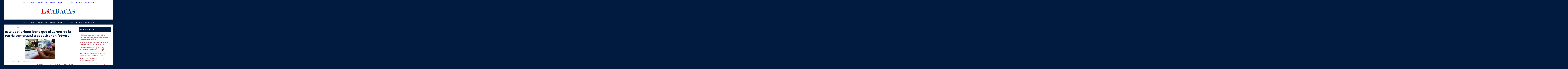

--- FILE ---
content_type: text/html; charset=UTF-8
request_url: https://escaracas.com/dc/2021/02/01/primer-bono-carnet-patria-comenzara-depositar-febrero/
body_size: 14421
content:
<!DOCTYPE html><!--BANA2--><!--[if lt IE 7]><html
class="no-js lt-ie9 lt-ie8 lt-ie7" lang=es prefix="og: http://ogp.me/ns#"> <![endif]--><!--[if IE 7]><html
class="no-js lt-ie9 lt-ie8" lang=es prefix="og: http://ogp.me/ns#"> <![endif]--><!--[if IE 8]><html
class="no-js lt-ie9" lang=es prefix="og: http://ogp.me/ns#"> <![endif]--><!--[if IE 9]><html
class="no-js lt-ie10" lang=es prefix="og: http://ogp.me/ns#"> <![endif]--><!--[if gt IE 8]><!-->
<html class="no-js" lang="es_CO" prefix="og: http://ogp.me/ns#"
  xmlns:og="http://ogp.me/ns#"
  xmlns:article="http://ogp.me/ns/article#"
  xmlns:book="http://ogp.me/ns/book#"
  xmlns:profile="http://ogp.me/ns/profile#"
  xmlns:video="http://ogp.me/ns/video#"
  xmlns:product="http://ogp.me/ns/product#"
  xmlns:content="http://purl.org/rss/1.0/modules/content/"
  xmlns:dc="http://purl.org/dc/terms/"
  xmlns:foaf="http://xmlns.com/foaf/0.1/"
  xmlns:rdfs="http://www.w3.org/2000/01/rdf-schema#"
  xmlns:sioc="http://rdfs.org/sioc/ns#"
  xmlns:sioct="http://rdfs.org/sioc/types#"
  xmlns:skos="http://www.w3.org/2004/02/skos/core#"
  xmlns:xsd="http://www.w3.org/2001/XMLSchema#"><!--<![endif]-->

<head>
<!--
<script src="https://cdn.onesignal.com/sdks/OneSignalSDK.js" async=""></script>
<script>

      var OneSignal = window.OneSignal || [];
    OneSignal.push(function() {
      OneSignal.init({
        appId: "0f5a1b1a-2045-4aa4-8973-e54af5cd1231",
		promptOptions: {
        slidedown: {
          enabled: true,
          autoPrompt: true,
          timeDelay: 60,
          pageViews: 15
        }
      },
        autoResubscribe: true,
        notifyButton: {
          enable: true,
        },
        welcomeNotification: {
          "title": "Bienvenido",
          "message": "Gracias, bienvenido!",
        }

      });
      OneSignal.showNativePrompt();
    });
</script>-->



<!-- Google tag (gtag.js) -->
<script async src='https://www.googletagmanager.com/gtag/js?id=G-ZE7XG1SS2C'></script>
<script>
  window.dataLayer = window.dataLayer || [];
  function gtag(){dataLayer.push(arguments);}
  gtag('js', new Date());

  gtag('config', 'G-ZE7XG1SS2C');
</script>

<meta name="google-site-verification" content="6-IOqpmjoK0_wvreO03x79GRX5-RCiclcffz7vbbprc" />
<meta charset="UTF-8">
<meta name="viewport" content="width=device-width, initial-scale=1">
<link rel="profile" href="https://gmpg.org/xfn/11">

	<style>img:is([sizes="auto" i], [sizes^="auto," i]) { contain-intrinsic-size: 3000px 1500px }</style>
	
<!-- Optimización para motores de búsqueda de Rank Math -  https://rankmath.com/ -->
<title>Este es el primer bono que el Carnet de la Patria comenzará a depositar en febrero - EsCaracas.com</title>
<meta name="description" content="Desde este domingo 31 de enero, el régimen de Nicolás Maduro inició la entrega del bono Cultores Populares a través del carnet de la patria."/>
<meta name="robots" content="follow, index, max-snippet:-1, max-video-preview:-1, max-image-preview:large"/>
<link rel="canonical" href="https://escaracas.com/dc/2021/02/01/primer-bono-carnet-patria-comenzara-depositar-febrero/" />
<meta property="og:locale" content="es_ES" />
<meta property="og:type" content="article" />
<meta property="og:title" content="Este es el primer bono que el Carnet de la Patria comenzará a depositar en febrero - EsCaracas.com" />
<meta property="og:description" content="Desde este domingo 31 de enero, el régimen de Nicolás Maduro inició la entrega del bono Cultores Populares a través del carnet de la patria." />
<meta property="og:url" content="https://escaracas.com/dc/2021/02/01/primer-bono-carnet-patria-comenzara-depositar-febrero/" />
<meta property="og:site_name" content="EsCaracas.com" />
<meta property="article:tag" content="Bono" />
<meta property="article:tag" content="carnet de la patria" />
<meta property="article:tag" content="Febrero" />
<meta property="article:section" content="Economía" />
<meta property="og:image" content="https://escaracas.com/wp-content/uploads/2020/07/carnet-de-la-patria.jpg" />
<meta property="og:image:secure_url" content="https://escaracas.com/wp-content/uploads/2020/07/carnet-de-la-patria.jpg" />
<meta property="og:image:width" content="800" />
<meta property="og:image:height" content="533" />
<meta property="og:image:alt" content="Carnet de la Patria" />
<meta property="og:image:type" content="image/jpeg" />
<meta property="article:published_time" content="2021-02-01T09:31:11-04:00" />
<meta name="twitter:card" content="summary_large_image" />
<meta name="twitter:title" content="Este es el primer bono que el Carnet de la Patria comenzará a depositar en febrero - EsCaracas.com" />
<meta name="twitter:description" content="Desde este domingo 31 de enero, el régimen de Nicolás Maduro inició la entrega del bono Cultores Populares a través del carnet de la patria." />
<meta name="twitter:image" content="https://escaracas.com/wp-content/uploads/2020/07/carnet-de-la-patria.jpg" />
<meta name="twitter:label1" content="Escrito por" />
<meta name="twitter:data1" content="Daniel C" />
<meta name="twitter:label2" content="Tiempo de lectura" />
<meta name="twitter:data2" content="Menos de un minuto" />
<script type="application/ld+json" class="rank-math-schema">{"@context":"https://schema.org","@graph":[{"@type":["Person","Organization"],"@id":"https://escaracas.com/#person","name":"CcsNews","logo":{"@type":"ImageObject","@id":"https://escaracas.com/#logo","url":"https://escaracas.com/wp-content/uploads/2019/12/cropped-LOGO-escaracas-1.png","contentUrl":"https://escaracas.com/wp-content/uploads/2019/12/cropped-LOGO-escaracas-1.png","caption":"CcsNews","inLanguage":"es","width":"426","height":"117"},"image":{"@type":"ImageObject","@id":"https://escaracas.com/#logo","url":"https://escaracas.com/wp-content/uploads/2019/12/cropped-LOGO-escaracas-1.png","contentUrl":"https://escaracas.com/wp-content/uploads/2019/12/cropped-LOGO-escaracas-1.png","caption":"CcsNews","inLanguage":"es","width":"426","height":"117"}},{"@type":"WebSite","@id":"https://escaracas.com/#website","url":"https://escaracas.com","name":"CcsNews","publisher":{"@id":"https://escaracas.com/#person"},"inLanguage":"es"},{"@type":"ImageObject","@id":"https://escaracas.com/wp-content/uploads/2020/07/carnet-de-la-patria.jpg","url":"https://escaracas.com/wp-content/uploads/2020/07/carnet-de-la-patria.jpg","width":"800","height":"533","inLanguage":"es"},{"@type":"BreadcrumbList","@id":"https://escaracas.com/dc/2021/02/01/primer-bono-carnet-patria-comenzara-depositar-febrero/#breadcrumb","itemListElement":[{"@type":"ListItem","position":"1","item":{"@id":"https://escaracas.com","name":"Home"}},{"@type":"ListItem","position":"2","item":{"@id":"https://escaracas.com/category/economia/","name":"Econom\u00eda"}},{"@type":"ListItem","position":"3","item":{"@id":"https://escaracas.com/dc/2021/02/01/primer-bono-carnet-patria-comenzara-depositar-febrero/","name":"Este es el primer bono que el Carnet de la Patria comenzar\u00e1 a depositar en febrero"}}]},{"@type":"WebPage","@id":"https://escaracas.com/dc/2021/02/01/primer-bono-carnet-patria-comenzara-depositar-febrero/#webpage","url":"https://escaracas.com/dc/2021/02/01/primer-bono-carnet-patria-comenzara-depositar-febrero/","name":"Este es el primer bono que el Carnet de la Patria comenzar\u00e1 a depositar en febrero - EsCaracas.com","datePublished":"2021-02-01T09:31:11-04:00","dateModified":"2021-02-01T09:31:11-04:00","isPartOf":{"@id":"https://escaracas.com/#website"},"primaryImageOfPage":{"@id":"https://escaracas.com/wp-content/uploads/2020/07/carnet-de-la-patria.jpg"},"inLanguage":"es","breadcrumb":{"@id":"https://escaracas.com/dc/2021/02/01/primer-bono-carnet-patria-comenzara-depositar-febrero/#breadcrumb"}},{"@type":"NewsArticle","headline":"Este es el primer bono que el Carnet de la Patria comenzar\u00e1 a depositar en febrero - EsCaracas.com","datePublished":"2021-02-01T09:31:11-04:00","dateModified":"2021-02-01T09:31:11-04:00","author":{"@type":"Person","name":"Daniel C"},"name":"Este es el primer bono que el Carnet de la Patria comenzar\u00e1 a depositar en febrero - EsCaracas.com","articleSection":"Econom\u00eda","@id":"https://escaracas.com/dc/2021/02/01/primer-bono-carnet-patria-comenzara-depositar-febrero/#schema-1115466","isPartOf":{"@id":"https://escaracas.com/dc/2021/02/01/primer-bono-carnet-patria-comenzara-depositar-febrero/#webpage"},"publisher":{"@id":"https://escaracas.com/#person"},"image":{"@id":"https://escaracas.com/wp-content/uploads/2020/07/carnet-de-la-patria.jpg"},"inLanguage":"es","mainEntityOfPage":{"@id":"https://escaracas.com/dc/2021/02/01/primer-bono-carnet-patria-comenzara-depositar-febrero/#webpage"}}]}</script>
<!-- /Plugin Rank Math WordPress SEO -->

<link rel='dns-prefetch' href='//fonts.googleapis.com' />
<link rel="alternate" type="application/rss+xml" title="EsCaracas.com &raquo; Feed" href="https://escaracas.com/feed/" />
<link rel="alternate" type="application/rss+xml" title="EsCaracas.com &raquo; Feed de los comentarios" href="https://escaracas.com/comments/feed/" />
<link rel="alternate" type="application/rss+xml" title="EsCaracas.com &raquo; Comentario Este es el primer bono que el Carnet de la Patria comenzará a depositar en febrero del feed" href="https://escaracas.com/dc/2021/02/01/primer-bono-carnet-patria-comenzara-depositar-febrero/feed/" />
<script type="text/javascript">
/* <![CDATA[ */
window._wpemojiSettings = {"baseUrl":"https:\/\/s.w.org\/images\/core\/emoji\/16.0.1\/72x72\/","ext":".png","svgUrl":"https:\/\/s.w.org\/images\/core\/emoji\/16.0.1\/svg\/","svgExt":".svg","source":{"concatemoji":"https:\/\/escaracas.com\/wp-includes\/js\/wp-emoji-release.min.js?ver=6.8.3"}};
/*! This file is auto-generated */
!function(s,n){var o,i,e;function c(e){try{var t={supportTests:e,timestamp:(new Date).valueOf()};sessionStorage.setItem(o,JSON.stringify(t))}catch(e){}}function p(e,t,n){e.clearRect(0,0,e.canvas.width,e.canvas.height),e.fillText(t,0,0);var t=new Uint32Array(e.getImageData(0,0,e.canvas.width,e.canvas.height).data),a=(e.clearRect(0,0,e.canvas.width,e.canvas.height),e.fillText(n,0,0),new Uint32Array(e.getImageData(0,0,e.canvas.width,e.canvas.height).data));return t.every(function(e,t){return e===a[t]})}function u(e,t){e.clearRect(0,0,e.canvas.width,e.canvas.height),e.fillText(t,0,0);for(var n=e.getImageData(16,16,1,1),a=0;a<n.data.length;a++)if(0!==n.data[a])return!1;return!0}function f(e,t,n,a){switch(t){case"flag":return n(e,"\ud83c\udff3\ufe0f\u200d\u26a7\ufe0f","\ud83c\udff3\ufe0f\u200b\u26a7\ufe0f")?!1:!n(e,"\ud83c\udde8\ud83c\uddf6","\ud83c\udde8\u200b\ud83c\uddf6")&&!n(e,"\ud83c\udff4\udb40\udc67\udb40\udc62\udb40\udc65\udb40\udc6e\udb40\udc67\udb40\udc7f","\ud83c\udff4\u200b\udb40\udc67\u200b\udb40\udc62\u200b\udb40\udc65\u200b\udb40\udc6e\u200b\udb40\udc67\u200b\udb40\udc7f");case"emoji":return!a(e,"\ud83e\udedf")}return!1}function g(e,t,n,a){var r="undefined"!=typeof WorkerGlobalScope&&self instanceof WorkerGlobalScope?new OffscreenCanvas(300,150):s.createElement("canvas"),o=r.getContext("2d",{willReadFrequently:!0}),i=(o.textBaseline="top",o.font="600 32px Arial",{});return e.forEach(function(e){i[e]=t(o,e,n,a)}),i}function t(e){var t=s.createElement("script");t.src=e,t.defer=!0,s.head.appendChild(t)}"undefined"!=typeof Promise&&(o="wpEmojiSettingsSupports",i=["flag","emoji"],n.supports={everything:!0,everythingExceptFlag:!0},e=new Promise(function(e){s.addEventListener("DOMContentLoaded",e,{once:!0})}),new Promise(function(t){var n=function(){try{var e=JSON.parse(sessionStorage.getItem(o));if("object"==typeof e&&"number"==typeof e.timestamp&&(new Date).valueOf()<e.timestamp+604800&&"object"==typeof e.supportTests)return e.supportTests}catch(e){}return null}();if(!n){if("undefined"!=typeof Worker&&"undefined"!=typeof OffscreenCanvas&&"undefined"!=typeof URL&&URL.createObjectURL&&"undefined"!=typeof Blob)try{var e="postMessage("+g.toString()+"("+[JSON.stringify(i),f.toString(),p.toString(),u.toString()].join(",")+"));",a=new Blob([e],{type:"text/javascript"}),r=new Worker(URL.createObjectURL(a),{name:"wpTestEmojiSupports"});return void(r.onmessage=function(e){c(n=e.data),r.terminate(),t(n)})}catch(e){}c(n=g(i,f,p,u))}t(n)}).then(function(e){for(var t in e)n.supports[t]=e[t],n.supports.everything=n.supports.everything&&n.supports[t],"flag"!==t&&(n.supports.everythingExceptFlag=n.supports.everythingExceptFlag&&n.supports[t]);n.supports.everythingExceptFlag=n.supports.everythingExceptFlag&&!n.supports.flag,n.DOMReady=!1,n.readyCallback=function(){n.DOMReady=!0}}).then(function(){return e}).then(function(){var e;n.supports.everything||(n.readyCallback(),(e=n.source||{}).concatemoji?t(e.concatemoji):e.wpemoji&&e.twemoji&&(t(e.twemoji),t(e.wpemoji)))}))}((window,document),window._wpemojiSettings);
/* ]]> */
</script>
<link rel='stylesheet' id='argpd-cookies-eu-banner-css' href='https://escaracas.com/wp-content/plugins/adapta-rgpd/assets/css/cookies-banner-modern-light.css?ver=1.3.9' type='text/css' media='all' />
<style id='wp-emoji-styles-inline-css' type='text/css'>

	img.wp-smiley, img.emoji {
		display: inline !important;
		border: none !important;
		box-shadow: none !important;
		height: 1em !important;
		width: 1em !important;
		margin: 0 0.07em !important;
		vertical-align: -0.1em !important;
		background: none !important;
		padding: 0 !important;
	}
</style>
<link rel='stylesheet' id='wp-block-library-css' href='https://escaracas.com/wp-includes/css/dist/block-library/style.min.css?ver=6.8.3' type='text/css' media='all' />
<style id='classic-theme-styles-inline-css' type='text/css'>
/*! This file is auto-generated */
.wp-block-button__link{color:#fff;background-color:#32373c;border-radius:9999px;box-shadow:none;text-decoration:none;padding:calc(.667em + 2px) calc(1.333em + 2px);font-size:1.125em}.wp-block-file__button{background:#32373c;color:#fff;text-decoration:none}
</style>
<style id='global-styles-inline-css' type='text/css'>
:root{--wp--preset--aspect-ratio--square: 1;--wp--preset--aspect-ratio--4-3: 4/3;--wp--preset--aspect-ratio--3-4: 3/4;--wp--preset--aspect-ratio--3-2: 3/2;--wp--preset--aspect-ratio--2-3: 2/3;--wp--preset--aspect-ratio--16-9: 16/9;--wp--preset--aspect-ratio--9-16: 9/16;--wp--preset--color--black: #000000;--wp--preset--color--cyan-bluish-gray: #abb8c3;--wp--preset--color--white: #ffffff;--wp--preset--color--pale-pink: #f78da7;--wp--preset--color--vivid-red: #cf2e2e;--wp--preset--color--luminous-vivid-orange: #ff6900;--wp--preset--color--luminous-vivid-amber: #fcb900;--wp--preset--color--light-green-cyan: #7bdcb5;--wp--preset--color--vivid-green-cyan: #00d084;--wp--preset--color--pale-cyan-blue: #8ed1fc;--wp--preset--color--vivid-cyan-blue: #0693e3;--wp--preset--color--vivid-purple: #9b51e0;--wp--preset--gradient--vivid-cyan-blue-to-vivid-purple: linear-gradient(135deg,rgba(6,147,227,1) 0%,rgb(155,81,224) 100%);--wp--preset--gradient--light-green-cyan-to-vivid-green-cyan: linear-gradient(135deg,rgb(122,220,180) 0%,rgb(0,208,130) 100%);--wp--preset--gradient--luminous-vivid-amber-to-luminous-vivid-orange: linear-gradient(135deg,rgba(252,185,0,1) 0%,rgba(255,105,0,1) 100%);--wp--preset--gradient--luminous-vivid-orange-to-vivid-red: linear-gradient(135deg,rgba(255,105,0,1) 0%,rgb(207,46,46) 100%);--wp--preset--gradient--very-light-gray-to-cyan-bluish-gray: linear-gradient(135deg,rgb(238,238,238) 0%,rgb(169,184,195) 100%);--wp--preset--gradient--cool-to-warm-spectrum: linear-gradient(135deg,rgb(74,234,220) 0%,rgb(151,120,209) 20%,rgb(207,42,186) 40%,rgb(238,44,130) 60%,rgb(251,105,98) 80%,rgb(254,248,76) 100%);--wp--preset--gradient--blush-light-purple: linear-gradient(135deg,rgb(255,206,236) 0%,rgb(152,150,240) 100%);--wp--preset--gradient--blush-bordeaux: linear-gradient(135deg,rgb(254,205,165) 0%,rgb(254,45,45) 50%,rgb(107,0,62) 100%);--wp--preset--gradient--luminous-dusk: linear-gradient(135deg,rgb(255,203,112) 0%,rgb(199,81,192) 50%,rgb(65,88,208) 100%);--wp--preset--gradient--pale-ocean: linear-gradient(135deg,rgb(255,245,203) 0%,rgb(182,227,212) 50%,rgb(51,167,181) 100%);--wp--preset--gradient--electric-grass: linear-gradient(135deg,rgb(202,248,128) 0%,rgb(113,206,126) 100%);--wp--preset--gradient--midnight: linear-gradient(135deg,rgb(2,3,129) 0%,rgb(40,116,252) 100%);--wp--preset--font-size--small: 13px;--wp--preset--font-size--medium: 20px;--wp--preset--font-size--large: 36px;--wp--preset--font-size--x-large: 42px;--wp--preset--spacing--20: 0.44rem;--wp--preset--spacing--30: 0.67rem;--wp--preset--spacing--40: 1rem;--wp--preset--spacing--50: 1.5rem;--wp--preset--spacing--60: 2.25rem;--wp--preset--spacing--70: 3.38rem;--wp--preset--spacing--80: 5.06rem;--wp--preset--shadow--natural: 6px 6px 9px rgba(0, 0, 0, 0.2);--wp--preset--shadow--deep: 12px 12px 50px rgba(0, 0, 0, 0.4);--wp--preset--shadow--sharp: 6px 6px 0px rgba(0, 0, 0, 0.2);--wp--preset--shadow--outlined: 6px 6px 0px -3px rgba(255, 255, 255, 1), 6px 6px rgba(0, 0, 0, 1);--wp--preset--shadow--crisp: 6px 6px 0px rgba(0, 0, 0, 1);}:where(.is-layout-flex){gap: 0.5em;}:where(.is-layout-grid){gap: 0.5em;}body .is-layout-flex{display: flex;}.is-layout-flex{flex-wrap: wrap;align-items: center;}.is-layout-flex > :is(*, div){margin: 0;}body .is-layout-grid{display: grid;}.is-layout-grid > :is(*, div){margin: 0;}:where(.wp-block-columns.is-layout-flex){gap: 2em;}:where(.wp-block-columns.is-layout-grid){gap: 2em;}:where(.wp-block-post-template.is-layout-flex){gap: 1.25em;}:where(.wp-block-post-template.is-layout-grid){gap: 1.25em;}.has-black-color{color: var(--wp--preset--color--black) !important;}.has-cyan-bluish-gray-color{color: var(--wp--preset--color--cyan-bluish-gray) !important;}.has-white-color{color: var(--wp--preset--color--white) !important;}.has-pale-pink-color{color: var(--wp--preset--color--pale-pink) !important;}.has-vivid-red-color{color: var(--wp--preset--color--vivid-red) !important;}.has-luminous-vivid-orange-color{color: var(--wp--preset--color--luminous-vivid-orange) !important;}.has-luminous-vivid-amber-color{color: var(--wp--preset--color--luminous-vivid-amber) !important;}.has-light-green-cyan-color{color: var(--wp--preset--color--light-green-cyan) !important;}.has-vivid-green-cyan-color{color: var(--wp--preset--color--vivid-green-cyan) !important;}.has-pale-cyan-blue-color{color: var(--wp--preset--color--pale-cyan-blue) !important;}.has-vivid-cyan-blue-color{color: var(--wp--preset--color--vivid-cyan-blue) !important;}.has-vivid-purple-color{color: var(--wp--preset--color--vivid-purple) !important;}.has-black-background-color{background-color: var(--wp--preset--color--black) !important;}.has-cyan-bluish-gray-background-color{background-color: var(--wp--preset--color--cyan-bluish-gray) !important;}.has-white-background-color{background-color: var(--wp--preset--color--white) !important;}.has-pale-pink-background-color{background-color: var(--wp--preset--color--pale-pink) !important;}.has-vivid-red-background-color{background-color: var(--wp--preset--color--vivid-red) !important;}.has-luminous-vivid-orange-background-color{background-color: var(--wp--preset--color--luminous-vivid-orange) !important;}.has-luminous-vivid-amber-background-color{background-color: var(--wp--preset--color--luminous-vivid-amber) !important;}.has-light-green-cyan-background-color{background-color: var(--wp--preset--color--light-green-cyan) !important;}.has-vivid-green-cyan-background-color{background-color: var(--wp--preset--color--vivid-green-cyan) !important;}.has-pale-cyan-blue-background-color{background-color: var(--wp--preset--color--pale-cyan-blue) !important;}.has-vivid-cyan-blue-background-color{background-color: var(--wp--preset--color--vivid-cyan-blue) !important;}.has-vivid-purple-background-color{background-color: var(--wp--preset--color--vivid-purple) !important;}.has-black-border-color{border-color: var(--wp--preset--color--black) !important;}.has-cyan-bluish-gray-border-color{border-color: var(--wp--preset--color--cyan-bluish-gray) !important;}.has-white-border-color{border-color: var(--wp--preset--color--white) !important;}.has-pale-pink-border-color{border-color: var(--wp--preset--color--pale-pink) !important;}.has-vivid-red-border-color{border-color: var(--wp--preset--color--vivid-red) !important;}.has-luminous-vivid-orange-border-color{border-color: var(--wp--preset--color--luminous-vivid-orange) !important;}.has-luminous-vivid-amber-border-color{border-color: var(--wp--preset--color--luminous-vivid-amber) !important;}.has-light-green-cyan-border-color{border-color: var(--wp--preset--color--light-green-cyan) !important;}.has-vivid-green-cyan-border-color{border-color: var(--wp--preset--color--vivid-green-cyan) !important;}.has-pale-cyan-blue-border-color{border-color: var(--wp--preset--color--pale-cyan-blue) !important;}.has-vivid-cyan-blue-border-color{border-color: var(--wp--preset--color--vivid-cyan-blue) !important;}.has-vivid-purple-border-color{border-color: var(--wp--preset--color--vivid-purple) !important;}.has-vivid-cyan-blue-to-vivid-purple-gradient-background{background: var(--wp--preset--gradient--vivid-cyan-blue-to-vivid-purple) !important;}.has-light-green-cyan-to-vivid-green-cyan-gradient-background{background: var(--wp--preset--gradient--light-green-cyan-to-vivid-green-cyan) !important;}.has-luminous-vivid-amber-to-luminous-vivid-orange-gradient-background{background: var(--wp--preset--gradient--luminous-vivid-amber-to-luminous-vivid-orange) !important;}.has-luminous-vivid-orange-to-vivid-red-gradient-background{background: var(--wp--preset--gradient--luminous-vivid-orange-to-vivid-red) !important;}.has-very-light-gray-to-cyan-bluish-gray-gradient-background{background: var(--wp--preset--gradient--very-light-gray-to-cyan-bluish-gray) !important;}.has-cool-to-warm-spectrum-gradient-background{background: var(--wp--preset--gradient--cool-to-warm-spectrum) !important;}.has-blush-light-purple-gradient-background{background: var(--wp--preset--gradient--blush-light-purple) !important;}.has-blush-bordeaux-gradient-background{background: var(--wp--preset--gradient--blush-bordeaux) !important;}.has-luminous-dusk-gradient-background{background: var(--wp--preset--gradient--luminous-dusk) !important;}.has-pale-ocean-gradient-background{background: var(--wp--preset--gradient--pale-ocean) !important;}.has-electric-grass-gradient-background{background: var(--wp--preset--gradient--electric-grass) !important;}.has-midnight-gradient-background{background: var(--wp--preset--gradient--midnight) !important;}.has-small-font-size{font-size: var(--wp--preset--font-size--small) !important;}.has-medium-font-size{font-size: var(--wp--preset--font-size--medium) !important;}.has-large-font-size{font-size: var(--wp--preset--font-size--large) !important;}.has-x-large-font-size{font-size: var(--wp--preset--font-size--x-large) !important;}
:where(.wp-block-post-template.is-layout-flex){gap: 1.25em;}:where(.wp-block-post-template.is-layout-grid){gap: 1.25em;}
:where(.wp-block-columns.is-layout-flex){gap: 2em;}:where(.wp-block-columns.is-layout-grid){gap: 2em;}
:root :where(.wp-block-pullquote){font-size: 1.5em;line-height: 1.6;}
</style>
<link rel='stylesheet' id='wp-show-posts-css' href='https://escaracas.com/wp-content/plugins/wp-show-posts/css/wp-show-posts-min.css?ver=1.1.6' type='text/css' media='all' />
<link rel='stylesheet' id='base-wp-style-css' href='https://escaracas.com/wp-content/themes/oa-studio/style.css?ver=6.8.3' type='text/css' media='all' />
<link rel='stylesheet' id='base-wp-fonts-css' href='//fonts.googleapis.com/css?family=Open+Sans%3A300%2C300i%2C400%2C400i%2C700%2C700i&#038;subset=latin-ext&#038;ver=6.8.3' type='text/css' media='all' />
<script type="text/javascript" src="https://escaracas.com/wp-includes/js/jquery/jquery.min.js?ver=3.7.1" id="jquery-core-js"></script>
<script type="text/javascript" src="https://escaracas.com/wp-includes/js/jquery/jquery-migrate.min.js?ver=3.4.1" id="jquery-migrate-js"></script>
<script type="text/javascript" src="https://escaracas.com/wp-content/plugins/adapta-rgpd/assets/js/cookies-eu-banner.js?ver=1.3.9" id="argpd-cookies-eu-banner-js"></script>
<!--[if lt IE 9]>
<script type="text/javascript" src="https://escaracas.com/wp-content/themes/oa-studio/js/ie-fix.js?ver=1.0" id="igthemes-ie9-js"></script>
<![endif]-->
<link rel="https://api.w.org/" href="https://escaracas.com/wp-json/" /><link rel="alternate" title="JSON" type="application/json" href="https://escaracas.com/wp-json/wp/v2/posts/91610" /><link rel="EditURI" type="application/rsd+xml" title="RSD" href="https://escaracas.com/xmlrpc.php?rsd" />
<meta name="generator" content="WordPress 6.8.3" />
<link rel='shortlink' href='https://escaracas.com/?p=91610' />
<link rel="alternate" title="oEmbed (JSON)" type="application/json+oembed" href="https://escaracas.com/wp-json/oembed/1.0/embed?url=https%3A%2F%2Fescaracas.com%2Fdc%2F2021%2F02%2F01%2Fprimer-bono-carnet-patria-comenzara-depositar-febrero%2F" />
<link rel="alternate" title="oEmbed (XML)" type="text/xml+oembed" href="https://escaracas.com/wp-json/oembed/1.0/embed?url=https%3A%2F%2Fescaracas.com%2Fdc%2F2021%2F02%2F01%2Fprimer-bono-carnet-patria-comenzara-depositar-febrero%2F&#038;format=xml" />
		<script type="text/javascript">
				(function(c,l,a,r,i,t,y){
					c[a]=c[a]||function(){(c[a].q=c[a].q||[]).push(arguments)};t=l.createElement(r);t.async=1;
					t.src="https://www.clarity.ms/tag/"+i+"?ref=wordpress";y=l.getElementsByTagName(r)[0];y.parentNode.insertBefore(t,y);
				})(window, document, "clarity", "script", "ml92oyrwc8");
		</script>
		<link rel="pingback" href="https://escaracas.com/xmlrpc.php">      <meta name="onesignal" content="wordpress-plugin"/>
            <script>

      window.OneSignalDeferred = window.OneSignalDeferred || [];

      OneSignalDeferred.push(function(OneSignal) {
        var oneSignal_options = {};
        window._oneSignalInitOptions = oneSignal_options;

        oneSignal_options['serviceWorkerParam'] = { scope: '/' };
oneSignal_options['serviceWorkerPath'] = 'OneSignalSDKWorker.js.php';

        OneSignal.Notifications.setDefaultUrl("https://escaracas.com");

        oneSignal_options['wordpress'] = true;
oneSignal_options['appId'] = '0f5a1b1a-2045-4aa4-8973-e54af5cd1231';
oneSignal_options['allowLocalhostAsSecureOrigin'] = true;
oneSignal_options['welcomeNotification'] = { };
oneSignal_options['welcomeNotification']['title'] = "Bienvenido a EsCaracas.com";
oneSignal_options['welcomeNotification']['message'] = "Gracias, bienvenido a EsCaracas.com";
oneSignal_options['path'] = "https://escaracas.com/wp-content/plugins/onesignal-free-web-push-notifications/sdk_files/";
oneSignal_options['persistNotification'] = false;
oneSignal_options['promptOptions'] = { };
oneSignal_options['promptOptions']['actionMessage'] = "Bienvenido - Unete a nuestras notificaciones";
oneSignal_options['promptOptions']['exampleNotificationTitleDesktop'] = "Unete - EsCaracas.com";
oneSignal_options['promptOptions']['exampleNotificationMessageDesktop'] = "Unete a nuestras notificaciones";
oneSignal_options['promptOptions']['exampleNotificationTitleMobile'] = "Unete - EsCaracas.com";
oneSignal_options['promptOptions']['exampleNotificationMessageMobile'] = "Unete a nuestras notificaciones";
oneSignal_options['promptOptions']['exampleNotificationCaption'] = "Unete a nuestras notificaciones";
oneSignal_options['promptOptions']['acceptButtonText'] = "Acepto";
oneSignal_options['promptOptions']['cancelButtonText'] = "No Gracias";
oneSignal_options['promptOptions']['siteName'] = "https://escaracas.com";
oneSignal_options['promptOptions']['autoAcceptTitle'] = "Haga clic en permitir";
oneSignal_options['notifyButton'] = { };
oneSignal_options['notifyButton']['enable'] = true;
oneSignal_options['notifyButton']['position'] = 'bottom-left';
oneSignal_options['notifyButton']['theme'] = 'default';
oneSignal_options['notifyButton']['size'] = 'medium';
oneSignal_options['notifyButton']['showCredit'] = true;
oneSignal_options['notifyButton']['text'] = {};
oneSignal_options['notifyButton']['text']['tip.state.unsubscribed'] = 'Suscríbase a las notificaciones';
oneSignal_options['notifyButton']['text']['tip.state.subscribed'] = 'Te has suscrito a EsCaracas.com';
oneSignal_options['notifyButton']['text']['tip.state.blocked'] = 'Desbloquea las notificaciones';
oneSignal_options['notifyButton']['text']['message.action.subscribed'] = 'Bienvenido a EsCaracas.com';
oneSignal_options['notifyButton']['text']['message.action.resubscribed'] = 'Estás suscrito a notificaciones';
oneSignal_options['notifyButton']['text']['message.action.unsubscribed'] = 'No volverás a recibir notificaciones';
oneSignal_options['notifyButton']['text']['dialog.main.title'] = '.';
oneSignal_options['notifyButton']['text']['dialog.main.button.subscribe'] = 'SUSCRIBETE';
oneSignal_options['notifyButton']['text']['dialog.blocked.title'] = 'Desbloquear Notificaciones';
oneSignal_options['notifyButton']['text']['dialog.blocked.message'] = 'Siga estas instrucciones para permitir notificaciones';
oneSignal_options['notifyButton']['colors'] = {};
oneSignal_options['notifyButton']['offset'] = {};
              OneSignal.init(window._oneSignalInitOptions);
                    });

      function documentInitOneSignal() {
        var oneSignal_elements = document.getElementsByClassName("OneSignal-prompt");

        var oneSignalLinkClickHandler = function(event) { OneSignal.Notifications.requestPermission(); event.preventDefault(); };        for(var i = 0; i < oneSignal_elements.length; i++)
          oneSignal_elements[i].addEventListener('click', oneSignalLinkClickHandler, false);
      }

      if (document.readyState === 'complete') {
           documentInitOneSignal();
      }
      else {
           window.addEventListener("load", function(event){
               documentInitOneSignal();
          });
      }
    </script>
<link rel="icon" href="https://escaracas.com/wp-content/uploads/2017/09/144.png" sizes="32x32" />
<link rel="icon" href="https://escaracas.com/wp-content/uploads/2017/09/144.png" sizes="192x192" />
<link rel="apple-touch-icon" href="https://escaracas.com/wp-content/uploads/2017/09/144.png" />
<meta name="msapplication-TileImage" content="https://escaracas.com/wp-content/uploads/2017/09/144.png" />

<style type="text/css">#primary-menu{background: #001a40;} .entry-title  {font-weight: bold;font-size: 34px; line-height:44px}h1,h2,legend,h3,h4,h5,h6 {Georgia, serif, "Helvetica neue", Helvetica, Arial, sans-serif;color: #001a40;}.header-content, .site-branding{background: #FFFFFF;}.site-footer {background: #FFFFFF; }.site-footer a:hover, a:focus, a:active{color:#a80914 !important;}.site-footer a, .site-footer div {color:#001a40 !important;}a:hover, a:focus, a:active {color: #a80914 !important; outline: 0 !important;  }.widget-area  a {color: #a80914 !important; }.main-navigation a:hover, a:focus, a:active{outline: 0 !important; color: #a80914 !important;}body {background: #001a40 ;overflow-x: hidden; }.widget-title{background: #001a40 !important;border: none !important;color:#ffffff !important}.widget-area  a:hover, a:focus, a:active {  color:#001a40 !important;}.main-navigation .menu-elza-nav-container{background: #001a40 ; outline: 0 !important;}.widget_search {background-color: #dee6ff !important; }button:hover, .woocommerce .button.alt.edd-submit:hover, .woocommerce a.button:hover,.woocommerce button.button:hover,.woocommerce input.button:hover,.woocommerce #respond input#submit:hover, .edd-submit:hover,#edd-purchase-button:hover,input.edd-submit:hover[type="submit"],input[type="button"]:hover,input[type="reset"]:hover,input[type="submit"]:hover {background: #a80914;border-color: #a80914;}button:active, .woocommerce .button.alt.edd-submit:active, .woocommerce a.button:active,.woocommerce button.button:active,.woocommerce input.button:active,.woocommerce #respond input#submit:active, .edd-submit:active,#edd-purchase-button:active,input.edd-submit:active[type="submit"], button:focus, .woocommerce .button.alt.edd-submit:focus, .woocommerce a.button:focus,.woocommerce button.button:focus,.woocommerce input.button:focus,.woocommerce #respond input#submit:focus, .edd-submit:focus,#edd-purchase-button:focus,input.edd-submit:focus[type="submit"],input[type="button"]:active,input[type="button"]:focus,input[type="reset"]:active,input[type="reset"]:focus,input[type="submit"]:active,input[type="submit"]:focus {border-color: #a80914;}.woocommerce a.button:hover,.woocommerce #respond input.button.alt#submit:hover,.woocommerce a.button.alt:hover,.woocommerce button.button.alt:hover,.woocommerce input.button.alt:hover,.woocommerce .button.alt.edd-submit:hover,.woocommerce .button.alt#edd-purchase-button:hover,.woocommerce a.button:hover,.woocommerce button.button:hover,.woocommerce input.button:hover,.woocommerce #respond input.button#submit:hover,.woocommerce .button.edd-submit:hover,.woocommerce .button#edd-purchase-button:hover,.woocommerce input.button:hover,.woocommerce #respond input#submit:hover {background-color: #a80914;border-color: #a80914; }.woocommerce a.button:active, .woocommerce a.button:focus,.woocommerce #respond input.button.alt#submit:active,.woocommerce a.button.alt:active,.woocommerce button.button.alt:active,.woocommerce input.button.alt:active,.woocommerce .button.alt.edd-submit:active,.woocommerce .button.alt#edd-purchase-button:active,.woocommerce #respond input.button.alt#submit:focus,.woocommerce a.button.alt:focus,.woocommerce button.button.alt:focus,.woocommerce input.button.alt:focus,.woocommerce .button.alt.edd-submit:focus,.woocommerce .button.alt#edd-purchase-button:focus,.woocommerce a.button:active,.woocommerce button.button:active,.woocommerce input.button:active,.woocommerce #respond input.button#submit:active,.woocommerce .button.edd-submit:active,.woocommerce .button#edd-purchase-button:active,.woocommerce a.button:focus,.woocommerce button.button:focus,.woocommerce input.button:focus,.woocommerce #respond input.button#submit:focus,.woocommerce .button.edd-submit:focus,.woocommerce .button#edd-purchase-button:focus,.woocommerce input.button:active,.woocommerce input.button:focus,.woocommerce #respond input#submit:active,.woocommerce #respond input#submit:focus {border-color: #a80914;}.woocommerce a.button:hover,.woocommerce #respond input.button.alt#submit:hover,.woocommerce a.button.alt:hover,.woocommerce button.button.alt:hover,.woocommerce input.button.alt:hover,.woocommerce .button.alt.edd-submit:hover,.woocommerce .button.alt#edd-purchase-button:hover,.woocommerce a.button:hover,.woocommerce button.button:hover,.woocommerce input.button:hover,.woocommerce #respond input.button#submit:hover,.woocommerce .button.edd-submit:hover,.woocommerce .button#edd-purchase-button:hover,.woocommerce input.button:hover,.woocommerce #respond input#submit:hover {background-color: #a80914;border-color: #a80914; }.woocommerce a.button:active, .woocommerce a.button:focus,.woocommerce #respond input.button.alt#submit:active,.woocommerce a.button.alt:active,.woocommerce button.button.alt:active,.woocommerce input.button.alt:active,.woocommerce .button.alt.edd-submit:active,.woocommerce .button.alt#edd-purchase-button:active,.woocommerce #respond input.button.alt#submit:focus,.woocommerce a.button.alt:focus,.woocommerce button.button.alt:focus,.woocommerce input.button.alt:focus,.woocommerce .button.alt.edd-submit:focus,.woocommerce .button.alt#edd-purchase-button:focus,.woocommerce a.button:active,.woocommerce button.button:active,.woocommerce input.button:active,.woocommerce #respond input.button#submit:active,.woocommerce .button.edd-submit:active,.woocommerce .button#edd-purchase-button:active,.woocommerce a.button:focus,.woocommerce button.button:focus,.woocommerce input.button:focus,.woocommerce #respond input.button#submit:focus,.woocommerce .button.edd-submit:focus,.woocommerce .button#edd-purchase-button:focus,.woocommerce input.button:active,.woocommerce input.button:focus,.woocommerce #respond input#submit:active,.woocommerce #respond input#submit:focus {border-color: #a80914;}button, .woocommerce #respond input#submit.alt,.woocommerce a.button.alt,.woocommerce input.button.alt,.woocommerce button.button.alt, .woocommerce .button.alt.edd-submit, .woocommerce a.button,.woocommerce button.button,.woocommerce input.button,.woocommerce #respond input#submit, .edd-submit,#edd-purchase-button,input.edd-submit[type="submit"],input[type="button"],input[type="reset"],input[type="submit"] {border-color: #001a40;background: #001a40;}.woocommerce a.button,.woocommerce #respond input.button.alt#submit,.woocommerce a.button.alt,.woocommerce button.button.alt,.woocommerce input.button.alt,.woocommerce .button.alt.edd-submit,.woocommerce .button.alt#edd-purchase-button,.woocommerce a.button.alt,.woocommerce button.button.alt,.woocommerce input.button.alt,.woocommerce a.button,.woocommerce button.button,.woocommerce input.button,.woocommerce #respond input.button#submit,.woocommerce .button.edd-submit,.woocommerce .button#edd-purchase-button,.woocommerce input.button,.woocommerce #respond input#submit {background-color: #001a40;}.woocommerce a.button,.woocommerce #respond input.button.alt#submit,.woocommerce a.button.alt,.woocommerce button.button.alt,.woocommerce input.button.alt,.woocommerce .button.alt.edd-submit,.woocommerce .button.alt#edd-purchase-button,.woocommerce a.button.alt,.woocommerce button.button.alt,.woocommerce input.button.alt,.woocommerce a.button,.woocommerce button.button,.woocommerce input.button,.woocommerce #respond input.button#submit,.woocommerce .button.edd-submit,.woocommerce .button#edd-purchase-button,.woocommerce input.button,.woocommerce #respond input#submit{background-color: #001a40;}.edd-submit,#edd-purchase-button,input[type="submit"].edd-submit {background: #001a40;border-color: #001a40;}</style>
<meta name="unancor-verify-code" content="aHR0cHM6Ly9lc2NhcmFjYXMuY29t">

</head>

<body class="wp-singular post-template-default single single-post postid-91610 single-format-standard wp-custom-logo wp-theme-oa-studio group-blog">
<div id="page" class="site">
    <a class="skip-link screen-reader-text" href="#main">Skip to content</a>

    <header id="masthead" class="site-header"  role="banner">
        <div class="header-content">
                <nav id="header-navigation" class="header-nav center" role="navigation">
        <div class="menu-ecnews-container"><ul id="header-menu" class="menu"><li id="menu-item-102851" class="menu-item menu-item-type-taxonomy menu-item-object-category menu-item-102851"><a href="https://escaracas.com/category/politica/">Política</a></li>
<li id="menu-item-102852" class="menu-item menu-item-type-taxonomy menu-item-object-category menu-item-102852"><a href="https://escaracas.com/category/videos/">Videos</a></li>
<li id="menu-item-102853" class="menu-item menu-item-type-taxonomy menu-item-object-category menu-item-102853"><a href="https://escaracas.com/category/internacional/">Internacional</a></li>
<li id="menu-item-102854" class="menu-item menu-item-type-taxonomy menu-item-object-category menu-item-102854"><a href="https://escaracas.com/category/sucesos/">Sucesos</a></li>
<li id="menu-item-102855" class="menu-item menu-item-type-taxonomy menu-item-object-category menu-item-102855"><a href="https://escaracas.com/category/opinion/">Opinión</a></li>
<li id="menu-item-102856" class="menu-item menu-item-type-taxonomy menu-item-object-category current-post-ancestor current-menu-parent current-post-parent menu-item-102856"><a href="https://escaracas.com/category/economia/">Economía</a></li>
<li id="menu-item-102857" class="menu-item menu-item-type-taxonomy menu-item-object-category menu-item-102857"><a href="https://escaracas.com/category/portada/">Portada</a></li>
<li id="menu-item-102871" class="menu-item menu-item-type-post_type menu-item-object-page current_page_parent menu-item-102871"><a href="https://escaracas.com/nuestro-blog-2/">Nuestro Blog</a></li>
</ul></div>    </nav><!-- #site-navigation -->
<div class="site-branding center"><a href="https://escaracas.com/" class="custom-logo-link" rel="home"><img width="426" height="117" src="https://escaracas.com/wp-content/uploads/2019/12/cropped-LOGO-escaracas-1.png" class="custom-logo" alt="EsCaracas.com" decoding="async" /></a></div>    <nav id="site-navigation" class="main-navigation center" role="navigation">
        <button class="menu-toggle" aria-controls="primary-menu" aria-expanded="false">
            |||        </button>
        <div class="menu-ecnews-container"><ul id="primary-menu" class="menu"><li class="menu-item menu-item-type-taxonomy menu-item-object-category menu-item-102851"><a href="https://escaracas.com/category/politica/">Política</a></li>
<li class="menu-item menu-item-type-taxonomy menu-item-object-category menu-item-102852"><a href="https://escaracas.com/category/videos/">Videos</a></li>
<li class="menu-item menu-item-type-taxonomy menu-item-object-category menu-item-102853"><a href="https://escaracas.com/category/internacional/">Internacional</a></li>
<li class="menu-item menu-item-type-taxonomy menu-item-object-category menu-item-102854"><a href="https://escaracas.com/category/sucesos/">Sucesos</a></li>
<li class="menu-item menu-item-type-taxonomy menu-item-object-category menu-item-102855"><a href="https://escaracas.com/category/opinion/">Opinión</a></li>
<li class="menu-item menu-item-type-taxonomy menu-item-object-category current-post-ancestor current-menu-parent current-post-parent menu-item-102856"><a href="https://escaracas.com/category/economia/">Economía</a></li>
<li class="menu-item menu-item-type-taxonomy menu-item-object-category menu-item-102857"><a href="https://escaracas.com/category/portada/">Portada</a></li>
<li class="menu-item menu-item-type-post_type menu-item-object-page current_page_parent menu-item-102871"><a href="https://escaracas.com/nuestro-blog-2/">Nuestro Blog</a></li>
</ul></div>    </nav><!-- #site-navigation -->
        </div>
    </header><!-- #masthead -->

    
    <div id="content" class="site-content">

    <style>
.entry-content img {display:block !important; margin:40px auto !important; border:1px solid #858585; padding:5px; text-align: center!important}
</style>
    <div id="primary" class="content-area">
        <main id="main" class="site-main focus" role="main">

        

<article id="post-91610" class="post-91610 post type-post status-publish format-standard has-post-thumbnail hentry category-economia tag-bono tag-carnet-de-la-patria tag-febrero">

		    <header class="entry-header">
		
		<div class="oa_title">
			<div class="entry-meta"><span class="posted-on">Publicado el <time class="entry-date published updated" datetime="2021-02-01T09:31:11-04:00">1 febrero, 2021</time></span></div><!-- .entry-meta -->			<h1 class="entry-title">Este es el primer bono que el Carnet de la Patria comenzará a depositar en febrero</h1>
		</div>
				
				<div class="oa_img">
		<img width="336" height="224" src="https://escaracas.com/wp-content/uploads/2020/07/carnet-de-la-patria-336x224.jpg" class="attachment-medium size-medium wp-post-image" alt="Este es el primer bono que el Carnet de la Patria comenzará a depositar en febrero 1" decoding="async" fetchpriority="high" srcset="https://escaracas.com/wp-content/uploads/2020/07/carnet-de-la-patria-336x224.jpg 336w, https://escaracas.com/wp-content/uploads/2020/07/carnet-de-la-patria-768x512.jpg 768w, https://escaracas.com/wp-content/uploads/2020/07/carnet-de-la-patria.jpg 800w" sizes="(max-width: 336px) 100vw, 336px" title="Este es el primer bono que el Carnet de la Patria comenzará a depositar en febrero 1">		</div>		
		<div class="entry-meta"><span class="cat-links">Publicado en <a href="https://escaracas.com/category/economia/" rel="category tag">Economía</a></span><span class="tags-links"> Etiquetas <a href="https://escaracas.com/tag/bono/" rel="tag">Bono</a>, <a href="https://escaracas.com/tag/carnet-de-la-patria/" rel="tag">carnet de la patria</a>, <a href="https://escaracas.com/tag/febrero/" rel="tag">Febrero</a></span></div>
			
    </header><!--<div class="toppc"> .entry-header -->
   
		<div class="entry-content">
		 
		<div class="ads-nt3" role="ads" ></div>        <p>Desde este domingo 31 de enero, el régimen de <strong>Nicolás Maduro</strong> inició la entrega del bono Cultores Populares a través del carnet de la patria.</p>
 
<div style="width:336px;margin:20px auto;">
<!-- EC3-NT2 --><!--data-ad-client="ca-pub-5288286973380792" data-ad-slot="2323964174"-->
</div>

<!--<center>
<div style="width:100%; height:7px"></div>
<div style="width:100%; max-height:100px">
<div class="fb-like" data-href="https://escaracas.com/dc/2021/02/01/primer-bono-carnet-patria-comenzara-depositar-febrero/" data-width="250" data-layout="button_count" data-action="like" data-size="small" data-show-faces="true" data-share="true"></div>
</div>
</center>-->
 
<p>A través de la cuenta de Twitter <strong>@CarnetDLaPatria</strong> se anunció sobre la liberación del bono, aunque sin precisar el monto que les será depositado a los beneficiarios.</p>
<p>En lo que va de 2021, a través del sistema se han otorgado unos 11 bonos, pero son cientos los usuarios que aseguran que tienen meses sin percibir este beneficio a pesar de estar inscritos en el sistema Patria.</p>
<p><strong>«Si no me llegan los bonos desde noviembre 2020, mucho menos este que no soy cultora, sino incapacitada»</strong>, comentó una usuaria en Twitter.</p>
<blockquote class="twitter-tweet" data-width="550" data-dnt="true">
<p lang="es" dir="ltr">Inicia la entrega del  Bono Cultores Populares enero 2021  enviado por nuestro Pdte.<a href="https://twitter.com/NicolasMaduro?ref_src=twsrc%5Etfw" rel="noopener">@NicolasMaduro</a> a través del Sistema <a href="https://twitter.com/CarnetDLaPatria?ref_src=twsrc%5Etfw" rel="noopener">@CarnetDLaPatria</a>.<a href="https://twitter.com/VillegasPoljak?ref_src=twsrc%5Etfw" rel="noopener">@VillegasPoljak</a> <a href="https://twitter.com/hashtag/EnVenezuelaNosCuidamos?src=hash&amp;ref_src=twsrc%5Etfw" rel="noopener">#EnVenezuelaNosCuidamos</a> <a href="https://t.co/NG53UAzOj3">pic.twitter.com/NG53UAzOj3</a></p>
<p>&mdash; Carnet de la patria (@CarnetDLaPatria) <a href="https://twitter.com/CarnetDLaPatria/status/1356068458631462913?ref_src=twsrc%5Etfw" rel="noopener">February 1, 2021</a></p></blockquote>
<p><script async src="https://platform.twitter.com/widgets.js" charset="utf-8"></script></p>
		</div><!-- .entry-content -->

    	<footer class="entry-footer"></footer><!-- .entry-footer -->
</article><!-- #post-## -->

        </main><!-- #main -->
    </div><!-- #primary -->


<aside id="secondary" class="widget-area" role="complementary">
    
		<section id="recent-posts-3" class="widget widget_recent_entries">
		<h3 class="widget-title">Entradas recientes</h3>
		<ul>
											<li>
					<a href="https://escaracas.com/ccsnews/2025/07/28/nick-kurtz-historia-cuatro-jonrones-novato-mlb/">Nick Kurtz hace historia como primer novato en conectar cuatro jonrones en un juego de Grandes Ligas</a>
									</li>
											<li>
					<a href="https://escaracas.com/ccsnews/2025/07/28/arsenal-ficha-viktor-gyokeres-76-millones/">Arsenal FC ficha al delantero sueco Viktor Gyökeres por 76 millones de euros</a>
									</li>
											<li>
					<a href="https://escaracas.com/ccsnews/2025/07/28/oscar-piastri-gana-gran-premio-belgica-2025/">Óscar Piastri domina bajo la lluvia y conquista el Gran Premio de Bélgica</a>
									</li>
											<li>
					<a href="https://escaracas.com/ccsnews/2025/07/27/joyas-naturales-venezuela-destinos-unicos/">10 Joyas Naturales de Venezuela que Debes Conocer | Destinos Únicos</a>
									</li>
											<li>
					<a href="https://escaracas.com/ccsnews/2025/07/25/romper-procrastinacion-guia-vida-mas-productiva/">Romper con la procrastinación: Ten ya una vida más productiva</a>
									</li>
											<li>
					<a href="https://escaracas.com/ccsnews/2025/07/25/domina-automatizacion-n8n-guia/">Domina la Automatización con n8n: ¡La Guía Definitiva!</a>
									</li>
											<li>
					<a href="https://escaracas.com/ccsnews/2025/07/25/mac-mini-macbook-air-programar-cual-comprar-2025/">Mac Mini vs MacBook Air para Programar: ¿Cuál Comprar en 2025?</a>
									</li>
					</ul>

		</section></aside><!-- #secondary -->
    
    </div><!-- #content -->

    
    <footer id="colophon" class="site-footer" role="contentinfo">
               <div class="scroll-top">
            <a href="#mathead" id="scrolltop">
                <span class="icon-arrow-up"></span>
            </a>
        </div>
    <div class="social-url">
                                                                            </div><!-- .social url -->
        <div class="site-info">
            &copy; EsCaracas.com 2026                            <br />
				
				
				<a href= "#" rel target="_blank"> | </a>
<br>				
				
				
				                    </div><!-- .site-info -->
        </footer><!-- #colophon -->
</div><!-- #page -->

<script type="speculationrules">
{"prefetch":[{"source":"document","where":{"and":[{"href_matches":"\/*"},{"not":{"href_matches":["\/wp-*.php","\/wp-admin\/*","\/wp-content\/uploads\/*","\/wp-content\/*","\/wp-content\/plugins\/*","\/wp-content\/themes\/oa-studio\/*","\/*\\?(.+)"]}},{"not":{"selector_matches":"a[rel~=\"nofollow\"]"}},{"not":{"selector_matches":".no-prefetch, .no-prefetch a"}}]},"eagerness":"conservative"}]}
</script>

<div id="cookies-eu-wrapper">
    <div 
      id="cookies-eu-banner"       
      data-wait-remove="250"
      >      
      <div id="cookies-eu-label">
          Esta web utiliza cookies propias  para su correcto funcionamiento. Contiene enlaces a sitios web de terceros con políticas de privacidad ajenas que podrás aceptar o no cuando accedas a ellos. Al hacer clic en el botón Aceptar, acepta el uso de estas tecnologías y el procesamiento de tus datos para estos propósitos.
          
          <a class="argpd-cookies-politica" rel="nofollow" id="cookies-eu-more" href="https://escaracas.com/personalizar-cookies/">Más información</a>



      </div>

      <div id="cookies-eu-buttons">
        <button id="cookies-eu-reject" class="cookies-eu-reject">Rechazar</button>
        <button id="cookies-eu-accept" class="cookies-eu-accept">Aceptar</button></div>
    </div>
</div>

<div id="cookies-eu-banner-closed">
  <span>Privacidad</span>
</div>
<script type="text/javascript" src="https://escaracas.com/wp-content/themes/oa-studio/js/navigation.js?ver=20151215" id="base-wp-navigation-js"></script>
<script type="text/javascript" src="https://escaracas.com/wp-content/themes/oa-studio/js/skip-link-focus-fix.js?ver=1.0.10" id="base-wp-skip-link-focus-fix-js"></script>
<script type="text/javascript" src="https://escaracas.com/wp-includes/js/comment-reply.min.js?ver=6.8.3" id="comment-reply-js" async="async" data-wp-strategy="async"></script>
<script type="text/javascript" src="https://escaracas.com/wp-content/themes/oa-studio/js/theme.js?ver=1.0" id="base-wp-theme-js"></script>
<script type="text/javascript" src="https://cdn.onesignal.com/sdks/web/v16/OneSignalSDK.page.js?ver=1.0.0" id="remote_sdk-js" defer="defer" data-wp-strategy="defer"></script>

<script type="text/javascript">
jQuery(function ($) {
    'use strict';

    window.Adapta_RGPD = window.Adapta_RGPD || {};

    Adapta_RGPD.getCookie= function(name) {
        var v = document.cookie.match('(^|;) ?' + name + '=([^;]*)(;|$)');
        return v ? v[2] : null;
    }

    Adapta_RGPD.setCookie= function (name, value) {
      var date = new Date();
      date.setTime(date.getTime() + this.cookieTimeout);
      
      document.cookie = name + '=' + value + ';expires=' + date.toUTCString() + ';path=/';
    };

    Adapta_RGPD.deleteCookie = function (name) {
        var hostname = document.location.hostname.replace(/^www\./, '');
        var nacked = hostname.replace(/^[^.]+\./g, "");
        var commonSuffix = '; expires=Thu, 01-Jan-1970 00:00:01 GMT; path=/';

        // remove cookies that match name
        document.cookie = name + '=; domain=.' + hostname + commonSuffix;
        document.cookie = name + '=; domain=.' + nacked + commonSuffix;
        document.cookie = name + '=' + commonSuffix;

        // search and remove all cookies starts with name
        document.cookie.split(';')
        .filter(function(el) {
            return el.trim().indexOf(name) === 0;
        })
        .forEach(function(el) {
            var [k,v] = el.split('=');
            document.cookie = k + '=; domain=.' + hostname + commonSuffix;
            document.cookie = k + '=; domain=.' + nacked + commonSuffix;            
            document.cookie = k + '=' + commonSuffix;
        })
    };

    Adapta_RGPD.onlyUnique= function(value, index, self) {
      return self.indexOf(value) === index;
    };

    Adapta_RGPD.removeItemOnce = function(arr, value) {
      var index = arr.indexOf(value);
      if (index > -1) {
        arr.splice(index, 1);
      }
      return arr;
    };

    // load events.
    Adapta_RGPD.loadEvents= function(){
        $("[id^='custom-cookies-accept']").click(function(){
            var consents= new Array();  
            var value= Adapta_RGPD.getCookie('hasConsents');
            if ( null != value && value.length) {
                consents = value.split("+")
            }
            
            var consent = this.dataset.consent;
            consents.push(consent)
            
            var unique= consents.filter(Adapta_RGPD.onlyUnique);
            Adapta_RGPD.setCookie('hasConsents', unique.join('+'));
            Adapta_RGPD.setCookie('hasConsent', true);
        });

        $("[id^='custom-cookies-reject'],#custom-cookies-eu-reject,#cookies-eu-reject").click(function(){
            const trackingCookiesNames = ['__utma', '__utmb', '__utmc', '__utmt', '__utmv', '__utmz', '_ga', '_gat', '_gid', '_fbp'];   
            var value= Adapta_RGPD.getCookie('hasConsents');
            if ( null == value ) {
                return
            }

            // consent is the consent to remove. Ej ANLT
            var consent = ('undefined' !== typeof this.dataset && this.dataset.hasOwnProperty('consent'))?this.dataset.consent:null;
            if (consent != null) {              
                var consents = value.split("+")         
                consents=Adapta_RGPD.removeItemOnce(consents, consent)
                Adapta_RGPD.setCookie('hasConsents', consents.join('+'));
            }
            
            if ( 'ANLTCS' == consent || null == consent ) {
                trackingCookiesNames.map(Adapta_RGPD.deleteCookie);
            }

            // update api consent
            var consentUUIDCookie = Adapta_RGPD.getCookie('argpd_consentUUID');
            if ( null == consentUUIDCookie || consentUUIDCookie.length == 0) {
                return;
            }
        
            var ajaxurl = 'https://escaracas.com/wp-admin/admin-ajax.php';
            var data = {
                action: 'cookie_consent',
                security: '0da83fe4c6',
                uri: window.location.href,
                'update': 1,
                'statement': $("#cookies-eu-label").text(),
                'purpose-necessary': 1,
                'purpose-non-necessary': 0,
                'purpose-analytics': 0,
                'purpose-marketing': 0,
                'purpose-advertisement': 0,
            };              
            $.post( ajaxurl, data, function(response) {                 
                
                if ( undefined !== response.success && false === response.success ) {                       
                    return;
                }       
            });
        });

        // reject all event
        $("#cookies-eu-banner-closed, .cookies-eu-banner-closed" ).click(function(){
            var date = new Date();
            date.setTime(date.getTime() + 33696000000);
            document.cookie = 'hasConsent' + '=' + 'configure' + ';expires=' + date.toUTCString() + ';path=/';
            window.location.reload();
        });

         

        // toggle first layer privacy
            }

    // init 
    Adapta_RGPD.init = function(){
        jQuery(document).ready(function($) {
            // Prevent for search engine execute ajax function.
            var bots = /bot|crawler|spider|crawling/i;
            var isBot = bots.test(navigator.userAgent);
            if ( isBot ) {
                return;
            }

            // event if cookies-reload option
            
            // code to launch when user accepts cookies
            new CookiesEuBanner(function (update=false) {
                var ajaxurl = 'https://escaracas.com/wp-admin/admin-ajax.php';
                var data = {
                    action: 'cookie_consent',
                    security: '0da83fe4c6',
                    uri: window.location.href,
                    'update': (update == true)?1:0,
                    'statement': $("#cookies-eu-label").text(),
                    'purpose-necessary': 1,
                    'purpose-non-necessary': 0,
                    'purpose-analytics': '0',
                    'purpose-marketing': '0',
                    'purpose-advertisement': '0',
                };              
                $.post( ajaxurl, data, function(response) {
                    
                    if ( undefined !== response.success && false === response.success ) {                       
                        return;
                    }       

                    var data = jQuery.parseJSON(response);
                    if (data == null) {
                        return
                    }

                    // set cookie argpd_consentUUID
                    if (data.hasOwnProperty('uuid')) {
                        Adapta_RGPD.setCookie('argpd_consentUUID', data['uuid']);
                    }

                    // append scripts
                    if (data.hasOwnProperty('scripts-reject')) {
                        var scripts = data['scripts-reject'].split(",");
                        scripts.forEach(function(src){
                            var script = document.createElement( 'script' );
                            script.setAttribute( "src", src );
                            document.getElementsByTagName( "head" )[0].appendChild( script );
                        });             
                    }
                });             
            }, true);

            Adapta_RGPD.loadEvents();
        });
    }
    Adapta_RGPD.init();
});
</script>
        

<!--script type="text/javascript">
  window._taboola = window._taboola || [];
  _taboola.push({flush: true});
</script-->
<div
    style="margin:0px auto;width:100%; padding-block: 10px; padding-inline: 20px; background-color: rgb(9, 26, 40); color: white; ">
    <p
        style="margin:0;text-align: center; font-size: 14px; font-family:Verdana, Geneva, Tahoma, sans-serif;vertical-align: middle;">
        <strong>Sitio web desarrollado por</strong> <a href="https://osaint.cc"><img width="80"
                style="padding-bottom: 8px; padding-left: 5px; vertical-align: middle;display: inline;"
                src="https://osaint.cc/assets/imgs/iso/iso-web-b.png"
                alt="OSaint Studio / Oscar Saint Márquez" /></a></p>
</div>
<script defer src="https://static.cloudflareinsights.com/beacon.min.js/vcd15cbe7772f49c399c6a5babf22c1241717689176015" integrity="sha512-ZpsOmlRQV6y907TI0dKBHq9Md29nnaEIPlkf84rnaERnq6zvWvPUqr2ft8M1aS28oN72PdrCzSjY4U6VaAw1EQ==" data-cf-beacon='{"version":"2024.11.0","token":"5c8d8624a11f45828347f667281e380a","r":1,"server_timing":{"name":{"cfCacheStatus":true,"cfEdge":true,"cfExtPri":true,"cfL4":true,"cfOrigin":true,"cfSpeedBrain":true},"location_startswith":null}}' crossorigin="anonymous"></script>
</body>
</html>


<!-- Page cached by LiteSpeed Cache 7.1 on 2026-01-21 07:34:58 -->